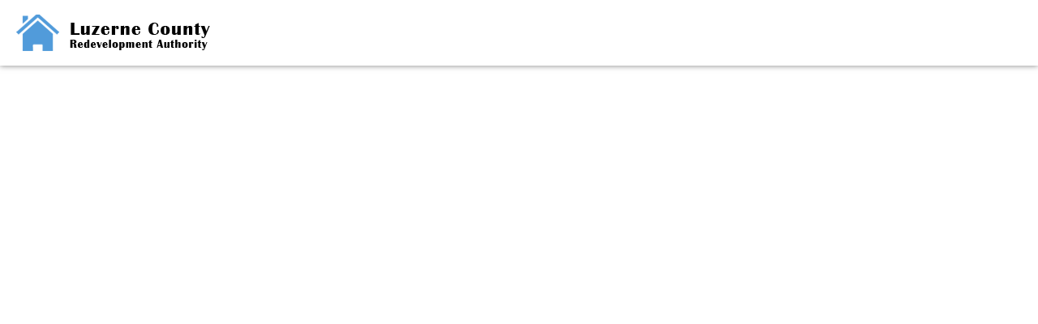

--- FILE ---
content_type: text/html; charset=UTF-8
request_url: https://luzernecountyredevelopment.org/index.php?option=com_users&view=login&return=aHR0cHM6Ly9sdXplcm5lY291bnR5cmVkZXZlbG9wbWVudC5vcmcvaW5kZXgucGhwL2JvYXJkLW1lZXRpbmctYWdlbmRhP3Rhc2s9ZG9jdW1lbnQudmlld2RvYyZpZD0yMTI=
body_size: 19635
content:

<!DOCTYPE html PUBLIC "-//W3C//DTD XHTML 1.0 Transitional//EN" "http://www.w3.org/TR/xhtml1/DTD/xhtml1-transitional.dtd">
<html xmlns="http://www.w3.org/1999/xhtml" xml:lang="en-gb" lang="en-gb" >
<head>
		<meta name="viewport" content="width=device-width, initial-scale=1.0">
		
	<base href="https://luzernecountyredevelopment.org/index.php" />
	<meta http-equiv="content-type" content="text/html; charset=utf-8" />
	<meta name="generator" content="Joomla! - Open Source Content Management" />
	<title>Luzerne County Redevelopment Authority</title>
	<link href="/plugins/system/rokbox/assets/styles/rokbox.css" rel="stylesheet" type="text/css" />
	<link href="/libraries/gantry/css/grid-responsive.css" rel="stylesheet" type="text/css" />
	<link href="/templates/rt_ximenia_responsive/css-compiled/master.css" rel="stylesheet" type="text/css" />
	<link href="/templates/rt_ximenia_responsive/css/gantry-core.css" rel="stylesheet" type="text/css" />
	<link href="/templates/rt_ximenia_responsive/css/joomla-core.css" rel="stylesheet" type="text/css" />
	<link href="/templates/rt_ximenia_responsive/css/main-light.css" rel="stylesheet" type="text/css" />
	<link href="/templates/rt_ximenia_responsive/css/utilities.css" rel="stylesheet" type="text/css" />
	<link href="/templates/rt_ximenia_responsive/css/typography.css" rel="stylesheet" type="text/css" />
	<link href="/templates/rt_ximenia_responsive/css/responsive.css" rel="stylesheet" type="text/css" />
	<link href="/templates/rt_ximenia_responsive/css/thirdparty-k2.css" rel="stylesheet" type="text/css" />
	<link href="/templates/rt_ximenia_responsive/css/thirdparty-k2-light.css" rel="stylesheet" type="text/css" />
	<link href="/templates/rt_ximenia_responsive/css/demo-styles.css" rel="stylesheet" type="text/css" />
	<link href="/templates/rt_ximenia_responsive/css/template.css" rel="stylesheet" type="text/css" />
	<link href="/templates/rt_ximenia_responsive/css/template-webkit.css" rel="stylesheet" type="text/css" />
	<link href="/templates/rt_ximenia_responsive/css/rt_ximenia_responsive-custom.css" rel="stylesheet" type="text/css" />
	<style type="text/css">
a, .menutop.fusion-js-container ul li > .item:hover, .splitmenu li .item:hover, .splitmenu li a:hover, .menutop.fusion-js-container li.f-menuparent-itemfocus > .item, .menutop li.root:hover > .item, .menutop li.root.f-mainparent-itemfocus > .item, #rt-subnavigation .splitmenu .item:hover, #rt-subnavigation .menu li.active .item, #rt-subnavigation .menutop li.active .item, .rt-totop:hover, .sprocket-tabs-nav li.active .sprocket-tabs-inner, .component-content .item h2 a:hover, .fusion-js-container .active > .item, .module-content ul.menu li.parent > li a:hover, .module-content ul.menu li.parent > li .nolink:hover, .module-content ul.menu li.parent li .item:hover, .module-content ul.menu li.parent li a:hover, .module-content ul.menu li.parent li .separator:hover, .module-content ul.menu li.parent .separator:hover, #rt-main .module-content ul.menu > li > a:hover, #rt-main .module-content ul.menu > li > .separator:hover, .component-content .items-leading h2 a:hover, .component-content .item-page h2 a:hover, #rt-menu a:hover, #k2Container .latestItemTitle a:hover, .horizmenu .menu li a:hover, .horizmenu .menu li .separator:hover {color:#065875;}
.button:hover, .readon:hover, .readmore:hover, button.validate:hover, #member-profile a:hover, #member-registration a:hover, .formelm-buttons button:hover, .layout-showcase .sprocket-features-arrows .arrow:hover, .sprocket-mosaic-loadmore:hover, .title1 .module-title, .layout-showcase .readon, #k2Container .itemCommentsForm .button:hover, .sprocket-mosaic .sprocket-mosaic-filter li:hover, .sprocket-mosaic .sprocket-mosaic-order li:hover, .sprocket-mosaic .sprocket-mosaic-filter li.active, .sprocket-mosaic .sprocket-mosaic-order li.active, .fronttabs .image-description, .title4 .arrow-box, .menutop.level1 > li.active .item {background-color:#076a8d;}
.rt-totop:hover .totop-arrow, .module-content .menu li > a:hover > span > .menu-arrow, .module-content .menu li > .nolink:hover > span > .menu-arrow, .sprocket-lists-title, .sprocket-lists-arrows .arrow:hover, .sprocket-headlines-navigation .arrow:hover, .layout-slideshow .sprocket-features-arrows .arrow, .title2 .arrow-box, .module-content .menu li.current.active > a span .menu-arrow, .module-content .menu li.active#current > a span .menu-arrow, .module-content ul.menu li > a:hover:before, .module-content ul.menu li.active.current > a:before, .module-content ul.menu li.active#current > a:before, .module-content ul.menu li > .separator:hover:before, .module-content ul.menu li.active.current > .separator:before, .module-content ul.menu li.active#current > .separator:before {background-color: #065875;}
.block-module .title3 .module-surround .module-title, #rt-main .title3 .module-surround .module-title, .title3 .module-surround .module-title, .component-content .item h2, #rt-footer .title, .component-content h1, .component-content .items-leading h2, .component-content .item-page h2, .component-content .item-page h2:after, .component-content .blog h2:after, .component-block .component-content h2, .component-content .weblink-category h2:after, .component-content .contact h2:after, .component-content .login h1:after, .component-content h2:after, .component-content h1:after, .title3.noblock .title:after, .component-content h2, .component-content .weblink-category h2, .title3.noblock .module-title:after, .component-block .component-content h1, .title3 .module-title:after {border-color: #065875;}
.layout-showcase .readon:hover {border-color: #032936;background-color: #065875;}
.layout-showcase .readon {border-color: #032936;background-color: rgba(6,88,117,0.9)}
.login-fields #username:focus, .login-fields #password:focus, #contact-form dd input:focus, #contact-form dd textarea:focus, #modlgn-username:focus, #modlgn-passwd:focus, input#jform_email:focus, #rokajaxsearch .inputbox:focus, #member-registration dd input:focus, #search-searchword:focus, .finder .inputbox:focus {border: 1px solid #065875; box-shadow: inset 0 1px 3px rgba(6,88,117,0.3), 0 0 8px rgba(6,88,117,0.6);}
body ul.checkmark li::after, body ul.circle-checkmark li::before, body ul.square-checkmark li::before, body ul.circle-small li::after, body ul.circle li::after, body ul.circle-large li::after, .title5 .title::before, .sprocket-headlines-badge::after {border-color: #065875;}
body ul.triangle-small li::after, body ul.triangle li::after, body ul.triangle-large li::after {border-color: transparent transparent transparent #065875;}
#rt-showcase a {color:#0cb3ee;}
.fronttabs .cornertab {border-right-color: #065875;}
#k2Container div.latestItemsCategory h2, #k2Container .itemListCategory h2, #k2Container .subCategory h2, div.k2TagCloudBlock a:hover, table.calendar tr td.calendarToday, div.k2CategoriesListBlock ul li.activeCategory > a, span.catItemAddLink a:hover, span.userItemAddLink a:hover, span.userItemEditLink a:hover, span.catItemEditLink a:hover, span.itemEditLink a:hover {background-color:#076a8d;}
#rt-logo {background: url(/images/logo.png) 50% 0 no-repeat !important;}
#rt-logo {width: 266px;height: 50px;}

	</style>
	<script type="application/json" class="joomla-script-options new">{"csrf.token":"68ac69b9e0b25d8199edd814c84a3984","system.paths":{"root":"","base":""},"system.keepalive":{"interval":840000,"uri":"\/index.php\/component\/ajax\/?format=json"},"joomla.jtext":{"JLIB_FORM_FIELD_INVALID":"Invalid field:&#160"}}</script>
	<script src="/media/system/js/core.js?9dd781164d2d31bffac7b6c3d151a1fb" type="text/javascript"></script>
	<!--[if lt IE 9]><script src="/media/system/js/polyfill.event.js?9dd781164d2d31bffac7b6c3d151a1fb" type="text/javascript"></script><![endif]-->
	<script src="/media/system/js/keepalive.js?9dd781164d2d31bffac7b6c3d151a1fb" type="text/javascript"></script>
	<script src="/media/jui/js/jquery.min.js?9dd781164d2d31bffac7b6c3d151a1fb" type="text/javascript"></script>
	<script src="/media/jui/js/jquery-noconflict.js?9dd781164d2d31bffac7b6c3d151a1fb" type="text/javascript"></script>
	<script src="/media/jui/js/jquery-migrate.min.js?9dd781164d2d31bffac7b6c3d151a1fb" type="text/javascript"></script>
	<script src="/media/system/js/punycode.js?9dd781164d2d31bffac7b6c3d151a1fb" type="text/javascript"></script>
	<script src="/media/system/js/validate.js?9dd781164d2d31bffac7b6c3d151a1fb" type="text/javascript"></script>
	<!--[if lt IE 9]><script src="/media/system/js/html5fallback.js?9dd781164d2d31bffac7b6c3d151a1fb" type="text/javascript"></script><![endif]-->
	<script src="/media/system/js/mootools-core.js?9dd781164d2d31bffac7b6c3d151a1fb" type="text/javascript"></script>
	<script src="/media/system/js/mootools-more.js?9dd781164d2d31bffac7b6c3d151a1fb" type="text/javascript"></script>
	<script src="/plugins/system/rokbox/assets/js/rokbox.js" type="text/javascript"></script>
	<script src="/templates/rt_ximenia_responsive/js/gantry-totop.js" type="text/javascript"></script>
	<script src="/libraries/gantry/js/browser-engines.js" type="text/javascript"></script>
	<script src="/templates/rt_ximenia_responsive/js/load-transition.js" type="text/javascript"></script>
	<script src="/modules/mod_rokajaxsearch/js/rokajaxsearch.js" type="text/javascript"></script>
	<script type="text/javascript">
if (typeof RokBoxSettings == 'undefined') RokBoxSettings = {pc: '100'};window.addEvent("domready", function(){ if (typeof SmoothScroll != "undefined") new SmoothScroll(); else new Fx.SmoothScroll(); });window.addEvent((window.webkit) ? 'load' : 'domready', function() {
				window.rokajaxsearch = new RokAjaxSearch({
					'results': 'Results',
					'close': '',
					'websearch': 0,
					'blogsearch': 0,
					'imagesearch': 0,
					'videosearch': 0,
					'imagesize': 'MEDIUM',
					'safesearch': 'MODERATE',
					'search': 'Search...',
					'readmore': 'Read more...',
					'noresults': 'No results',
					'advsearch': 'Advanced search',
					'page': 'Page',
					'page_of': 'of',
					'searchlink': 'https://luzernecountyredevelopment.org/index.php?option=com_search&amp;view=search&amp;tmpl=component',
					'advsearchlink': 'https://luzernecountyredevelopment.org/index.php?option=com_search&amp;view=search',
					'uribase': 'https://luzernecountyredevelopment.org/',
					'limit': '10',
					'perpage': '3',
					'ordering': 'newest',
					'phrase': 'any',
					'hidedivs': '',
					'includelink': 1,
					'viewall': 'View all results',
					'estimated': 'estimated',
					'showestimated': 1,
					'showpagination': 1,
					'showcategory': 1,
					'showreadmore': 1,
					'showdescription': 1
				});
			});
	</script>
</head>
	<body  class="presets-preset1 main-body-light main-bg-blue font-family-ximenia font-size-is-default logo-type-custom menu-type-fusionmenu menu-fusionmenu-position-navigation-b layout-mode-responsive typography-style-light col12 option-com-users">
		<div id="rt-headerblock">
						<div id="rt-drawer">
				<div class="rt-container">
										<div class="clear"></div>
				</div>
			</div>
															<div id="rt-navigation">
				<div class="rt-container">
					<div class="rt-grid-9 rt-alpha rt-omega">
            <div class="rt-block">
            <a href="/" id="rt-logo"></a>
        </div>
        
</div>
					<div class="clear"></div>
				</div>
			</div>
					</div>
				<div id="rt-transition" class="rt-hidden">
																				              
<div id="rt-main" class="sa3-mb9">
	<div class="rt-container">
		<div class="rt-grid-9 rt-push-3">
									<div class="rt-block component-block">
				<div class="component-content">
					<div class="login">
						<form action="/index.php/component/users/?task=user.login&amp;Itemid=101" method="post" class="form-validate form-horizontal well">
		<fieldset>
			
<div class="control-group">
			<div class="control-label">
			<label id="username-lbl" for="username" class="required">
	Username<span class="star">&#160;*</span></label>
					</div>
		<div class="controls">
		<input type="text" name="username" id="username"  value="" class="validate-username required" size="25"       required aria-required="true"   autofocus    />
	</div>
</div>

<div class="control-group">
			<div class="control-label">
			<label id="password-lbl" for="password" class="required">
	Password<span class="star">&#160;*</span></label>
					</div>
		<div class="controls">
		<input type="password" name="password" id="password" value=""   class="validate-password required"   size="25" maxlength="99" required aria-required="true"  />	</div>
</div>
										<div class="control-group">
					<div class="control-label">
						<label for="remember">
							Remember me						</label>
					</div>
					<div class="controls">
						<input id="remember" type="checkbox" name="remember" class="inputbox" value="yes" />
					</div>
				</div>
						<div class="control-group">
				<div class="controls">
					<button type="submit" class="btn btn-primary">
						Log in					</button>
				</div>
			</div>
						<input type="hidden" name="return" value="aHR0cHM6Ly9sdXplcm5lY291bnR5cmVkZXZlbG9wbWVudC5vcmcvaW5kZXgucGhwL2JvYXJkLW1lZXRpbmctYWdlbmRhP3Rhc2s9ZG9jdW1lbnQudmlld2RvYyZpZD0yMTI=" />
			<input type="hidden" name="68ac69b9e0b25d8199edd814c84a3984" value="1" />		</fieldset>
	</form>
</div>
<div>
	<ul class="nav nav-tabs nav-stacked">
		<li>
			<a href="/index.php/component/users/?view=reset&amp;Itemid=101">
				Forgot your password?			</a>
		</li>
		<li>
			<a href="/index.php/component/users/?view=remind&amp;Itemid=101">
				Forgot your username?			</a>
		</li>
					</ul>
</div>

				</div>
				<div class="clear"></div>
			</div>
									<div id="rt-content-bottom">
				<div class="rt-grid-9 rt-alpha rt-omega">
    		         <div class="rt-block ">
        	<div class="module-surround">
								<div class="module-content">
                	

<div class="custom"  >
	<a href="#" onclick="history.go(-1);return false"><img src="/images/back.jpg" alt="Back" /></a>
</div>
					<div class="clear"></div>
				</div>
			</div>
        </div>
	
</div>
				<div class="clear"></div>
			</div>
					</div>
		        
        <div class="rt-grid-3 sidebar-left rt-pull-9">
            <div id="rt-sidebar-a">
                		         <div class="rt-block noblock nopaddingleft nopaddingtop nopaddingbottom">
        	<div class="module-surround">
								<div class="module-content">
                	<form name="rokajaxsearch" id="rokajaxsearch" class="light" action="https://luzernecountyredevelopment.org/" method="get">
<div class="rokajaxsearch noblock nopaddingleft nopaddingtop nopaddingbottom">
	<div class="roksearch-wrapper">
		<input id="roksearch_search_str" name="searchword" type="text" class="inputbox roksearch_search_str" placeholder="Search..." />
	</div>
	<input type="hidden" name="searchphrase" value="any"/>
	<input type="hidden" name="limit" value="20" />
	<input type="hidden" name="ordering" value="newest" />
	<input type="hidden" name="view" value="search" />
	<input type="hidden" name="option" value="com_search" />
	
	
	<div id="roksearch_results"></div>
</div>
<div id="rokajaxsearch_tmp" style="visibility:hidden;display:none;"></div>
</form>
					<div class="clear"></div>
				</div>
			</div>
        </div>
			         <div class="rt-block title2">
        	<div class="module-surround">
								<div class="module-title">
							            <div class="arrow-box"></div>
		        						<h2 class="title">Main Menu</h2>
				</div>
                				<div class="module-content">
                	<ul class="nav menu mod-list">
<li class="item-101 default current active"><a href="/index.php" >Home</a></li><li class="item-111"><a href="/index.php/services-and-programs" >Services and Programs</a></li><li class="item-117"><a href="/index.php/luzerne-county-rail-corp" >Luzerne County Rail Corp</a></li><li class="item-108"><a href="/index.php/board-members" >Board Members</a></li><li class="item-118"><a href="/index.php/board-meeting-schedule" >Board Meeting Schedule</a></li><li class="item-263"><a href="/index.php/board-meeting-agendas" >Board Meeting Agendas</a></li><li class="item-231"><a href="/index.php/board-minutes" >Board Minutes</a></li><li class="item-242"><a href="/index.php/financial-documents" >Financial Documents</a></li><li class="item-246"><a href="/index.php/contact-us" >Contact Us</a></li><li class="item-244"><a href="/index.php/asset-sales-development-opportunities" >Asset Sales / Development Opportunities</a></li><li class="item-245"><a href="/index.php/request-for-bids" >Request for Bids</a></li><li class="item-247"><a href="/index.php/web-links" >Web Links</a></li></ul>
					<div class="clear"></div>
				</div>
			</div>
        </div>
	
            </div>
        </div>

    		<div class="clear"></div>
	</div>
</div>
											</div>
								<div id="rt-copyright">
			<div class="rt-container">
				<div class="rt-grid-6 rt-alpha">
    	    <div class="rt-block copy-block">
			<span class="copytext">Designed by Computer Visionaries Inc.</span>
		</div>
		
</div>
<div class="rt-grid-6 rt-omega">
    	    <div class="rt-block totop">
			<a href="#" class="rt-totop"><span class="totop-desc">Top</span><span class="totop-arrow"></span></a>
		</div>
		
</div>
				<div class="clear"></div>
			</div>
		</div>
						<div id="rt-debug">
			<div class="rt-container">
				<div class="rt-grid-12 rt-alpha rt-omega">
    	    <div class="rt-block rt--block">
			<div class="rt-popupmodule-button">
							<a data-rokbox data-rokbox-element="#rt-popuplogin" href="#" class="buttontext button">					<span class="desc">Member Login</span>
				</a>
						</div>
		</div>
		
</div>
				<div class="clear"></div>
			</div>
		</div>
				
<div id="rt-popuplogin">
  	<div class="rt-block">
		<div class="module-content">
						<div class="module-inner">
               	<form action="/index.php/component/users/?Itemid=101" method="post" id="login-form" >
		<fieldset class="userdata">
	<p id="form-login-username">
		<input id="modlgn-username" type="text" name="username" class="inputbox" alt="username" size="18" value="Username" onfocus="if (this.value=='Username') this.value=''" onblur="if(this.value=='') { this.value='Username'; return false; }" /> 
	</p>
	<p id="form-login-password">
		<input id="modlgn-passwd" type="password" name="password" class="inputbox" size="18" alt="password" value="Password" onfocus="if (this.value=='Password') this.value=''" onblur="if(this.value=='') { this.value='Password'; return false; }" />
	</p>
		<p id="form-login-remember">
		<label for="modlgn-remember">Remember Me</label>
		<input id="modlgn-remember" type="checkbox" name="remember" class="inputbox" value="yes"/>
	</p>
		<input type="submit" name="Submit" class="button" value="Log in" />
	<input type="hidden" name="option" value="com_users" />
	<input type="hidden" name="task" value="user.login" />
	<input type="hidden" name="return" value="[base64]" />
	<input type="hidden" name="68ac69b9e0b25d8199edd814c84a3984" value="1" />	</fieldset>
	<ul>
		<li>
			<a href="/index.php/component/users/?view=reset&amp;Itemid=101">
			Forgot your password?</a>
		</li>
		<li>
			<a href="/index.php/component/users/?view=remind&amp;Itemid=101">
			Forgot your username?</a>
		</li>
			</ul>
	</form>
			</div>
		</div>
	</div>
	
</div>

			</body>
</html>


--- FILE ---
content_type: text/css
request_url: https://luzernecountyredevelopment.org/templates/rt_ximenia_responsive/css/utilities.css
body_size: 7757
content:
/**
* @version   $Id: utilities.css 1440 2012-07-01 17:35:30Z arifin $
* @author    RocketTheme http://www.rockettheme.com
* @copyright Copyright (C) 2007 - 2015 RocketTheme, LLC
* @license   http://www.rockettheme.com/legal/license.php RocketTheme Proprietary Use License
*/

/* RokAjaxSearch */
.rokajaxsearch input {padding: 8px 25px 8px 15px;border-radius: 25px;margin: 0;background-position: 95% -69px;background-repeat: no-repeat;-webkit-transition: border linear 0.2s, box-shadow linear 0.2s;-moz-transition: border linear 0.2s, box-shadow linear 0.2s;-ms-transition: border linear 0.2s, box-shadow linear 0.2s;-o-transition: border linear 0.2s, box-shadow linear 0.2s;transition: border linear 0.2s, box-shadow linear 0.2s;width: 100%;}
.roksearch-wrapper {display: block;border-radius: 25px;margin: 8px 25px 8px 0;}
#roksearch_results .small {display: inline;position: relative;text-align: inherit;bottom: 0;right: 0;font-size: 11px;font-style: italic;}
#roksearch_results a.clr {font-size: 100%;line-height: 1.6em;height: auto;}
.search_options {float: right;margin: 5px 10px 0 10px;}
.search_options label {margin-right: 15px !important;padding-bottom: 2px;text-transform: lowercase;}
#roksearch_results {z-index: 10000;position: absolute;width: 400px;float: right;text-align: left;visibility: hidden;border-radius: 2px;margin-top: 5px;}
#roksearch_results h3 {margin-top: 0;margin-bottom: 2px;line-height: 110%;font-size: 110%;padding-bottom: 0;}
#roksearch_results .container-wrapper {overflow: hidden;}
#roksearch_results .page {float: left;}
#roksearch_results .roksearch_header, #roksearch_results .roksearch_row_btm {padding: 5px 10px;line-height: 130%;text-transform: none;font-weight: normal;font-size: 12px;}
#roksearch_results .roksearch_header {border-radius: 3px 3px 0 0;}
#roksearch_results .roksearch_row_btm {border-radius: 0 0 3px 3px;}
#roksearch_results .roksearch_row_btm {border-bottom: none;}
#roksearch_results .roksearch_even, #roksearch_results .roksearch_odd {padding: 10px;border-bottom: none;}
#roksearch_results .roksearch_even span, #roksearch_results .roksearch_odd span {margin-top: 15px;line-height: 140%;}
#roksearch_results .roksearch_even span.highlight, #roksearch_results .roksearch_odd span.highlight {margin-top: 0;}
#roksearch_results .roksearch_row_btm {overflow: hidden;}
#roksearch_results .roksearch_row_btm span {line-height: 140%;}
#roksearch_results .viewall span {line-height: 130%;text-transform: none;}
#roksearch_results .viewall {float: left;margin: 0 5px;}
#roksearch_results .estimated_res, #roksearch_results .pagination_res {font-size: 9px;font-style: italic;text-transform: none;float:left;}
#roksearch_results .pagination_res {font-style: normal;float: right;font-size: 11px;margin-top: -1px;}
#roksearch_results .powered-by-google {text-transform: lowercase;font-style: italic;font-size: 9px;}
#roksearch_results .google-search #roksearch_link {margin-top: 5px;}
#roksearch_results .readon {margin-top: 15px;}
#roksearch_results .readon span, #roksearch_results .readon .button {font-size: 13px;line-height: 22px;}
#roksearch_results .google-thumb-image {margin: 0 auto;}
.searchintro {overflow: hidden;}
#roksearch_results .container-arrows {margin-top: 2px;}
.roksearch_wrapper2, .roksearch_wrapper3, .roksearch_wrapper4 {border-radius: 2px;}
.roksearch_result_wrapper1 {-moz-transition: background-color 0.3s linear;-o-transition: background-color 0.3s linear;-webkit-transition: background-color 0.3s linear;-ms-transition: background-color 0.3s linear;transition: background-color 0.3s linear;}
#roksearch_results #roksearch_link {float: right;padding-right: 0;margin-top: 7px;display: block;height: 16px;width: 16px;}
#roksearch_results .container-arrows {height: 12px;width: 30px;float: left;margin-right: 5px;position: relative;}
#roksearch_results .arrow-left, #roksearch_results .arrow-left-disabled, #roksearch_results .arrow-right, #roksearch_results .arrow-right-disabled {width: 12px;height: 12px;position: absolute;top: 0;}
#roksearch_results .arrow-left {left: 0;cursor: pointer;background-position: 0 2px;}
#roksearch_results .arrow-left-disabled {left: 0;background-position: 0 -33px;}
#roksearch_results .arrow-right {left: 18px;cursor: pointer;background-position: 0 -15px;}
#roksearch_results .arrow-right-disabled {left: 18px;background-position: 0 -33px;}

/* RokTwittie */
#roktwittie .clr {clear: both;}
#roktwittie .info {padding-top: 5px;margin-left: 60px;}
#roktwittie .name {margin: 0 0 4px;padding: 0;}
#roktwittie .nick {display: block;padding: 8px 0;}
#roktwittie ul {padding: 0;list-style: none;}
#roktwittie li {overflow: visible;padding: 0 0 5px;margin: 0;}
#roktwittie ul li {list-style: none !important;}
#roktwittie a {font-size: 100%;line-height: 100%;}
#roktwittie .title {margin-bottom: 10px;background: none;box-shadow: none;padding: 0;display: block;border-radius: 0;}
#roktwittie .loading {text-align: center;height: 16px;}
#roktwittie .loading span {display: none;}
#roktwittie .status {margin-bottom: 20px;}
#roktwittie .header {padding: 0 5px;overflow: hidden;}
#roktwittie .header-wrapper {margin-bottom: 15px;}
#roktwittie .status .header .avatar {float: left;}
#roktwittie .status .header .showavatar {margin-bottom: 5px;}
#roktwittie .roktwittie-avatar {float: left;margin-top: 15px;}
#roktwittie .roktwittie-avatar a {border-radius: 4px;box-shadow: 0 1px 3px rgba(0,0,0,0.2);display: inline-block;}
#roktwittie .roktwittie-avatar img {width: 40px; height: 40px;border-radius: 4px;}
#roktwittie .even .roktwittie-avatar {float: left;}
#roktwittie .even, #roktwittie .odd {padding: 0;background: none;border: 0 none;}
#roktwittie .status .header .name {font-size: 14px;font-weight: bold;line-height: 40%;padding-top: 5px;}
#roktwittie .status .header .nick {font-size: 13px;}
#roktwittie .status ul li {clear: both;padding: 0;list-style: none;overflow: hidden;line-height: 150%;}
#roktwittie .status ul li a {line-height: 150%;}
#roktwittie .status ul li .title {float: left;width: 55px;text-align: right;}
#roktwittie .status ul li .content {margin-left: 60px;margin-bottom: 5px;}
#roktwittie .user .stats {margin-bottom: 10px;}
#roktwittie .user .feed a {float: left;height: 16px;padding-right: 20px;}
#roktwittie .user .subscribe {margin-top: 5px;}
#roktwittie .tweets-wrapper {margin-bottom: 10px;}
#roktwittie .tweets ul, #roktwittie .query ul {list-style-type: none;margin: 0;padding: 0;}
#roktwittie div.roktwittie-infos {font-size: 90%;margin-bottom: 5px;}
#roktwittie div.roktwittie-infos .roktwittie-date {float: right;font-size: 80%;}
#roktwittie div.roktwittie-infos span, #roktwittie div.roktwittie-infos span .roktwittie-source {font-style: italic;line-height: 100%;}
#roktwittie .roktwittie-surround {padding-left: 0;margin-bottom: 5px;}
#roktwittie .roktwittie-m2 {-webkit-transition: box-shadow 0.2s ease-in;-moz-transition: box-shadow  0.2s ease-in;-o-transition: box-shadow  0.2s ease-in;-ms-transition: box-shadow  0.2s ease-in;transition: box-shadow  0.2s ease-in;}
#roktwittie div.roktwittie-text {padding: 10px 0 10px 0;overflow: hidden;}
#roktwittie div.roktwittie-text > span {line-height: 140%;}
#roktwittie .roktwittie-t1 {width: 9px;height: 14px;border: 0 none;margin-left: -7px;position: absolute;margin-top: 10px;}


/* RokGallery */
.rokgallery-wrapper .rg-gm-slice-item, .rokgallery-wrapper .rg-gm-slice, .rokgallery-wrapper .rg-gm-slice img {border-radius: 5px;}
.rokgallery-wrapper .rg-gm-slice {background: none; padding: 0; margin: 0; box-shadow:inset 0 0 5px rgba(0, 0, 0, 0.5);}
.rokgallery-wrapper .rg-gm-slice img {z-index: -1;position: relative;}
.rokgallery-wrapper .rg-gm-slice-item:hover {background: none;}
.rokgallery-wrapper .rg-gm-slice:hover {box-shadow:inset 0 0 5px rgba(0, 0, 0, 0.8);}

--- FILE ---
content_type: text/css
request_url: https://luzernecountyredevelopment.org/templates/rt_ximenia_responsive/css/demo-styles.css
body_size: 12701
content:
/**
* @version   $Id: demo-styles.css 20967 2014-05-08 18:17:21Z james $
* @author    RocketTheme http://www.rockettheme.com
* @copyright Copyright (C) 2005-2015 RocketTheme, LLC
* @license   http://www.rockettheme.com/legal/license.php RocketTheme Proprietary Use License
*/

/* General Frontpage */
.menu-home #rt-content-top .rt-grid-4, .menu-home #rt-content-top .rt-grid-5 {width: 340px;}
.menu-home .rt-block.component-block {padding: 15px 0 0 0;margin: 10px 0 0 0;}
.menu-home .rt-social-buttons {margin: 20px -10px -35px -10px;}
.rt-image, .rt-image img {border-radius: 5px;}
.rt-image {box-shadow:inset 0 0 5px rgba(0, 0, 0, 0.5);}
.rt-image img {z-index: -1;position: relative;max-width: 100%;height: auto;}
.-jul12-home .layout-showcase .sprocket-features-index-3 .sprocket-features-img-container img {margin-top: -15px;}
.-jul12-home .demo-sprocket-tabs .module-surround {margin-left: 0;margin-right: 0;}
.fronttabs h3 {font-size: 1.3em;}
.fronttabs .rt-image {position: relative;overflow: hidden;border-radius: 5px;}
.fronttabs .rt-image:after {content: '';position: absolute;bottom: 0;right: 0;width: 4px;height: 4px;}
.fronttabs .cornertab {position: absolute;bottom: 0;right: 0;border-width: 36px 36px 0 0;border-style: solid;border-color: transparent;-webkit-transition: bottom 0.1s ease-in;-moz-transition: bottom 0.1s ease-in;-o-transition: bottom 0.1s ease-in;-ms-transition: bottom 0.1s ease-in;transition: bottom 0.1s ease-in;}
.fronttabs .corner-symbol {position: absolute;right: 5px;bottom: 2px;font-size: 1.1em;color: #fff;text-shadow: -1px -1px 1px rgba(0,0,0,0.3);font-weight: bold;}
.fronttabs .rt-image:hover .cornertab {bottom: -100%;}
.fronttabs .image-description {position: absolute;left: 0;right: 0;opacity: 0;opacity: 1;padding: 6px 10px;line-height: 1.4em;border-radius: 0 0 5px 5px;-webkit-transition: bottom 0.2s ease-in;-moz-transition: bottom 0.2s ease-in;-o-transition: bottom 0.2s ease-in;-ms-transition: bottom 0.2s ease-in;transition: bottom 0.2s ease-in;bottom: -100%;color: #fff;text-shadow: -1px -1px 1px rgba(0,0,0,0.3);border-top: 1px solid rgba(255,255,255,0.3);box-shadow: 0 -1px 2px rgba(0,0,0,0.3);}
.fronttabs .rt-image:hover .image-description {opacity: 1;bottom: 0;}
.fronttabs em {line-height: 2.2em;}
.fp-icon {float: left; font-size: 60px; margin: 27px 0 22px 0; color: #333; text-shadow: 0 3px 0 rgba(0, 0, 0, 0.1);margin-right: 10px;}
.rt-menu-presets {text-align: center; position: relative;z-index: 1;}

/* SubPages Typography */
.promo1, .promo2, .promo3, .promo4 {display: block; font-family: Helvetica,Arial,sans-serif;}
.promo2, .promo3 {font-weight: 100; letter-spacing: -1px;}
.promo1 {font-weight: 600; font-size: 70px; letter-spacing: -3px; line-height: 110px;}
.promo2 {font-size: 45px; line-height: 50px;}
.promo2 em {font-weight: 600; font-style: normal;}
.promo3 {font-size: 30px; line-height: 40px;}
.promo4 {font-size: 25px; padding: 15px 0 10px 0;}
.rt-hero1-img {display: block; width: 920px; height: 380px; margin: 15px 0;}
.rt-hero2-img {display: block; width: 430px; height: 260px; margin: 0;}
.rt-hero3-img {display: block; width: 920px; height: 400px; margin: 15px 0;}

/* Styles */
.rt-styles-box {width: 450px;float: left;}

/* Custom Grid */
.rt-demo-grid-2, .rt-demo-grid-3, .rt-demo-grid-4, .rt-demo-grid-5, .rt-demo-grid-6, .rt-demo-grid-7, .rt-demo-grid-8, .rt-demo-grid-9 {float: left;margin-left: 10px;margin-right: 10px;}
.rt-grid-4 .rt-block .rt-demo-grid-2 {width: 90px;}
.rt-grid-8 .rt-demo-grid-2 {width: 90px;}
.rt-grid-9 .rt-demo-grid-2 {width: 120px;}
.rt-grid-6 .rt-block .rt-demo-grid-3 {width: 190px;}
.rt-grid-8 .rt-demo-grid-3 {width: 175px;}
.rt-grid-9 .rt-demo-grid-3 {width: 200px;}
.rt-grid-8 .rt-demo-grid-4 {width: 270px;}
.rt-grid-8 .rt-demo-grid-5 {width: 380px;}
.rt-grid-9 .rt-demo-grid-4 {width: 313px;}
.rt-grid-8 .rt-demo-grid-6 {width: 440px;}
.rt-grid-12 .rt-demo-grid-3 {width: 205px;}
.rt-grid-12 .rt-demo-grid-4 {width: 280px;}
.rt-grid-12 .rt-demo-grid-6 {width: 430px;}
.rt-grid-12 .rt-demo-grid-8 {width: 590px;}

.rt-demo-block {display: block; float: left;}
.rt-demo-space {margin: 15px;}
.rt-demo-width-10 {width: 20%;}
.rt-demo-width-20 {width: 20%;}
.rt-demo-width-25 {width: 25%;}
.rt-demo-width-30 {width: 30%;}
.rt-demo-width-33 {width: 33.33%;}
.rt-demo-width-40 {width: 40%;}
.rt-demo-width-50 {width: 50%;}
.rt-demo-width-60 {width: 60%;}
.rt-demo-width-66 {width: 66.66%;}
.rt-demo-width-70 {width: 70%;}
.rt-demo-width-75 {width: 75%;}
.rt-demo-width-80 {width: 80%;}
.rt-demo-width-90 {width: 90%;}

/* Standard Inline Structural Adjustments */
body .rt-center {text-align: center;}
body .rt-noborder {border: 0 !important;box-shadow: none !important;}
body .rt-floatleft {float: left;margin-right: 15px;margin-left: 0;}
body .rt-floatright {float: right;margin-left: 15px;margin-right: 0;}
body .normalfont,
body .normalfont li {font-size: 100% !important;line-height: inherit !important;}
body .noitalic {font-style: normal !important;}
body .nobold,
body .nobold a,
body .nobold li {font-weight: normal !important;}
body .nomarginall,
body .rt-block.nomarginall,
body ul.nomarginall,
body li.nomarginall {margin-left: 0 !important;margin-right: 0 !important;margin-top: 0 !important;margin-bottom: 0 !important;}
body .nopaddingall,
body .rt-block.nopaddingall,
body ul.nopaddingall,
body li.nopaddingall {padding-left: 0 !important;padding-right: 0 !important;padding-top: 0 !important;padding-bottom: 0 !important;}
body .nomargintop,
body .rt-block.nomargintop,
body ul.nomargintop,
body li.nomargintop {margin-top: 0 !important;}
body .nomarginbottom,
body .rt-block.nomarginbottom,
body ul.nomarginbottom,
body li.nomarginbottom {margin-bottom: 0 !important;}
body .nomarginleft,
body .rt-block.nomarginleft,
body ul.nomarginleft,
body li.nomarginleft {margin-left: 0 !important;}
body .nomarginright,
body .rt-block.nomarginright,
body ul.nomarginright,
body li.nomarginright {margin-right: 0 !important;}
body .nopaddingtop,
body .rt-block.nopaddingtop,
body ul.nopaddingtop,
body li.nopaddingtop {padding-top: 0 !important;}
body .nopaddingbottom,
body .rt-block.nopaddingbottom,
body ul.nopaddingbottom,
body li.nopaddingbottom {padding-bottom: 0 !important;}
body .nopaddingleft,
body .rt-block.nopaddingleft,
body ul.nopaddingleft,
body li.nopaddingleft {padding-left: 0 !important;}
body .nopaddingright,
body .rt-block.nopaddingright,
body ul.nopaddingright,
body li.nopaddingright {padding-right: 0 !important;}
body .smallmarginbottom {margin-bottom: 5px !important;}
body .smallmargintop {margin-top: 5px !important;}
body .smallmarginleft {margin-left: 5px !important;}
body .smallmarginright {margin-right: 5px !important;}
body .smallmarginall {margin: 5px !important;}
body .medmarginbottom {margin-bottom: 10px !important;}
body .medmargintop {margin-top: 10px !important;}
body .medmarginleft {margin-left: 10px !important;}
body .medmarginright {margin-right: 10px !important;}
body .medmarginall {margin: 10px !important;}
body .largemarginbottom {margin-bottom: 15px !important;}
body .largemargintop {margin-top: 15px !important;}
body .largemarginleft {margin-left: 15px !important;}
body .largemarginright {margin-right: 15px !important;}
body .largemarginall {margin: 15px !important;}
body .smallpaddingbottom {padding-bottom: 5px !important;}
body .smallpaddingtop {padding-top: 5px !important;}
body .smallpaddingleft {padding-left: 5px !important;}
body .smallpaddingright {padding-right: 5px !important;}
body .smallpaddingall {padding: 5px !important;}
body .medpaddingbottom {padding-bottom: 10px !important;}
body .medpaddingtop {padding-top: 10px !important;}
body .medpaddingleft {padding-left: 10px !important;}
body .medpaddingright {padding-right: 10px !important;}
body .medpaddingall {padding: 10px !important;}
body .largepaddingbottom {padding-bottom: 15px !important;}
body .largepaddingtop {padding-top: 15px !important;}
body .largepaddingleft {padding-left: 15px !important;}
body .largepaddingright {padding-right: 15px !important;}
body .largepaddingall {padding: 15px !important;}
body .subsmallmarginbottom {margin-bottom: -5px !important;}
body .subsmallmargintop {margin-top: -5px !important;}
body .subsmallmarginleft {margin-left: -5px !important;}
body .subsmallmarginright {margin-right: -5px !important;}
body .subsmallmarginall {margin: -5px !important;}
body .submedmarginbottom {margin-bottom: -10px !important;}
body .submedmargintop {margin-top: -10px !important;}
body .submedmarginleft {margin-left: -10px !important;}
body .submedmarginright {margin-right: -10px !important;}
body .submedmarginall {margin: -10px !important;}
body .sublargemarginbottom {margin-bottom: -15px !important;}
body .sublargemargintop {margin-top: -15px !important;}
body .sublargemarginleft {margin-left: -15px !important;}
body .sublargemarginright {margin-right: -15px !important;}
body .sublargemarginall {margin: -15px !important;}
body .rt-relative {position: relative;}
body [class^="custom"].largepaddingright,
body [class^="custom"].largepaddingleft,
body [class^="custom"].largepaddingtop,
body [class^="custom"].largepaddingbottom,
body [class^="custom"].largepaddingall,
body [class^="custom"].medpaddingright,
body [class^="custom"].medpaddingleft,
body [class^="custom"].medpaddingtop,
body [class^="custom"].medpaddingbottom,
body [class^="custom"].medpaddingall,
body [class^="custom"].smallpaddingright,
body [class^="custom"].smallpaddingleft,
body [class^="custom"].smallpaddingtop,
body [class^="custom"].smallpaddingbottom,
body [class^="custom"].smallpaddingall,
body [class^="custom"].largemarginright,
body [class^="custom"].largemarginleft,
body [class^="custom"].largemargintop,
body [class^="custom"].largemarginbottom,
body [class^="custom"].largemarginall,
body [class^="custom"].medmarginright,
body [class^="custom"].medmarginleft,
body [class^="custom"].medmargintop,
body [class^="custom"].medmarginbottom,
body [class^="custom"].medmarginall,
body [class^="custom"].smallmarginright,
body [class^="custom"].smallmarginleft,
body [class^="custom"].smallmargintop,
body [class^="custom"].smallmarginbottom,
body [class^="custom"].smallmarginall,
body [class^="custom"].sublargemarginright,
body [class^="custom"].sublargemarginleft,
body [class^="custom"].sublargemargintop,
body [class^="custom"].sublargemarginbottom,
body [class^="custom"].sublargemarginall,
body [class^="custom"].submedmarginright,
body [class^="custom"].submedmarginleft,
body [class^="custom"].submedmargintop,
body [class^="custom"].submedmarginbottom,
body [class^="custom"].submedmarginall,
body [class^="custom"].subsmallmarginright,
body [class^="custom"].subsmallmarginleft,
body [class^="custom"].subsmallmargintop,
body [class^="custom"].subsmallmarginbottom,
body [class^="custom"].subsmallmarginall {padding: 0 0 0 0 !important;margin: 0 0 0 0 !important;}
body [class^="custom"].rt-floatleft,
body [class^="custom"].rt-floatright {float: none;margin: 0 0 0 0 !important;}
body.rtl .rt-floatleft {float: right;margin-right: 0;margin-left: 15px;}
body.rtl .rt-floatright {float: left;margin-left: 0;margin-right: 15px;}
body.rtl .nomarginleft,
body.rtl .rt-block.nomarginleft,
body.rtl ul.nomarginleft,
body.rtl li.nomarginleft {margin-right: 0;}
body.rtl .nomarginright,
body.rtl .rt-block.nomarginright,
body.rtl ul.nomarginright,
body.rtl li.nomarginright {margin-left: 0;}
body.rtl .nopaddingleft,
body.rtl .rt-block.nopaddingleft,
body.rtl ul.nopaddingleft,
body.rtl li.nopaddingleft {padding-right: 0;}
body.rtl .nopaddingright,
body.rtl .rt-block.nopaddingright,
body.rtl ul.nopaddingright,
body.rtl li.nopaddingright {padding-left: 0;}
body.rtl .smallmarginleft {margin-right: 5px;}
body.rtl .smallmarginright {margin-left: 5px;}
body.rtl .medmarginleft {margin-right: 10px;}
body.rtl .medmarginright {margin-left: 10px;}
body.rtl .largemarginleft {margin-right: 15px;}
body.rtl .largemarginright {margin-left: 15px;}
body.rtl .smallpaddingleft {padding-right: 5px;}
body.rtl .smallpaddingright {padding-left: 5px;}
body.rtl .medpaddingleft {padding-right: 10px;}
body.rtl .medpaddingright {padding-left: 10px;}
body.rtl .largepaddingleft {padding-right: 15px;}
body.rtl .largepaddingright {padding-left: 15px;}
body.rtl .subsmallmarginleft {margin-right: -5px;}
body.rtl .subsmallmarginright {margin-left: -5px;}
body.rtl .submedmarginleft {margin-right: -10px;}
body.rtl .submedmarginright {margin-left: -10px;}
body.rtl .sublargemarginleft {margin-right: -15px;}
body.rtl .sublargemarginright {margin-left: -15px;}
body.rtl .rt-demo-grid-2, body.rtl .rt-demo-grid-3, body.rtl .rt-demo-grid-4, body.rtl .rt-demo-grid-5, body.rtl .rt-demo-grid-6, body.rtl .rt-demo-grid-7 {float: right;}

--- FILE ---
content_type: text/css
request_url: https://luzernecountyredevelopment.org/templates/rt_ximenia_responsive/css/template-webkit.css
body_size: 874
content:
/**
* @version   $Id: template-webkit.css 1468 2012-07-02 05:09:15Z kevin $
* @author    RocketTheme http://www.rockettheme.com
* @copyright Copyright (C) 2007 - 2015 RocketTheme, LLC
* @license   http://www.rockettheme.com/legal/license.php RocketTheme Proprietary Use License
*/

/* Core */
body, h1, h2, h3, h4, h5 {-webkit-text-rendering: optimizeLegibility;}

/* Transitions */

/* Additional Fixes */
input:-webkit-autofill {background-color: transparent !important;}

/* Transitions */
a {-webkit-transition: color 0.1s ease-in;}
#rt-transition.rt-hidden {opacity: 0;}
#rt-transition.rt-visible {opacity: 1;-webkit-transition: opacity 0.4s ease-in;transition: opacity 0.4s ease-in;}

/* RokSprocket */
.layout-showcase .sprocket-features-arrows .arrow {-webkit-box-shadow: 0 0 0 1px rgba(255,255,255,0.1), inset 0 0 3px rgba(0, 0, 0, 0.6);-webkit-border-radius: 6px;}

--- FILE ---
content_type: text/css
request_url: https://luzernecountyredevelopment.org/templates/rt_ximenia_responsive/css/rt_ximenia_responsive-custom.css
body_size: 2925
content:
body {
background-color: #fff !important;
color: #000 !important;
}

    #rt-showcase .rt-container {
         width:100%;
    }
    #rt-showcase .rt-grid-12 {
        margin: 0 auto !important;
        width:100%;
    padding:0px !important;
    margin-top: -10px !important;
    }
    body .menutop.fusion-js-container ul li > .fusion-modules.item:hover, .menutop .item, .splitmenu .item, .module-content .menu a {
    color: #000;
    text-shadow: 1px 1px 1px #fff;
}
    #rt-showcase .rt-block { padding-left:0; padding-right:0; margin-left:0; margin-right:0}
        div#rt-showcase {
        overflow: hidden;
    }
    #rt-showcase .module-surround {
    background-image: none;
    box-shadow: 0 0 4px rgba(0, 0, 0, 0.4) inset;
    color: #fff;
    text-shadow: 1px 1px 1px rgba(0, 0, 0, 0.3);
}
.rt-date {
    font-family: "OxygenRegular",helvetica,arial,sans-serif;
    font-weight: normal;
    font-size: 14px;
    color:#333;
}
.rokajaxsearch input {
    background-position: 95% -69px;
    background-repeat: no-repeat;
    border-radius: 5px;
    margin: 0;
    padding: 8px 25px 8px 15px;
    transition: border 0.2s linear 0s, box-shadow 0.2s linear 0s;
    width: 100%;
}
.readon {
margin-top:10px;
}
#edocman-category {
    padding: 0px 0;
}
#edocman-heading {
    padding: 0px 0;
}
   
h1.edocman-page-heading {
    border: 0px !important;
}
.component-content input {
    border: 0 solid #ddd;
    border-radius: 5px;
    box-shadow: 0 1px 2px rgba(0, 0, 0, 0.15) inset;
    height: 55px;
    margin-bottom: 10px;
    padding: 5px 10px;
    width: 200px;
}
.box_form input, .box_form textarea {
    border: 0 solid #ddd;
    border-radius: 5px;
    box-shadow: 0 1px 2px rgba(0, 0, 0, 0.15) inset;
    display: block;
    margin-bottom: 10px;
    padding: 10px 10px;
    width: 100%;
}
.button, .readon, .readmore, button.validate, #member-profile a, #member-registration a, .formelm-buttons button, body .btn-primary {
    background-color: #ddd;
    padding-bottom:1px;

}
#edocman-categories h3.edocman-category-title {
//   margin: 14px 0 !important;
    font-weight: bold !important;
    font-size: 14px !important;
}
#edocman-categories .edocman-box-heading, #edocman-documents .edocman-box-heading, #edocman-document-page .edocman-box-heading {
    background: #89c1f1 none repeat scroll 0 0;

}
.clearfix::after {
    clear: both;
    content: ".";
    display: block;
    height: 0;
    margin-top: 2px;
    visibility: hidden;
}
.module-content ul.menu > li .separator, .module-content ul.menu > li > .separator, .module-content ul.menu > li a, .module-content ul.menu > li > a, .module-content ul.menu > li > .nolink > span {
    background-position: 0 -402px;
    background-repeat: no-repeat;
    display: block;
//    font-weight: normal !important;
    padding: 5px 0 5px 25px;
    color: #3b3b3b;
}
.menu-home .rt-block.component-block {
    margin: 5px 0 0 30px;
    padding: 15px 0 0;
}
